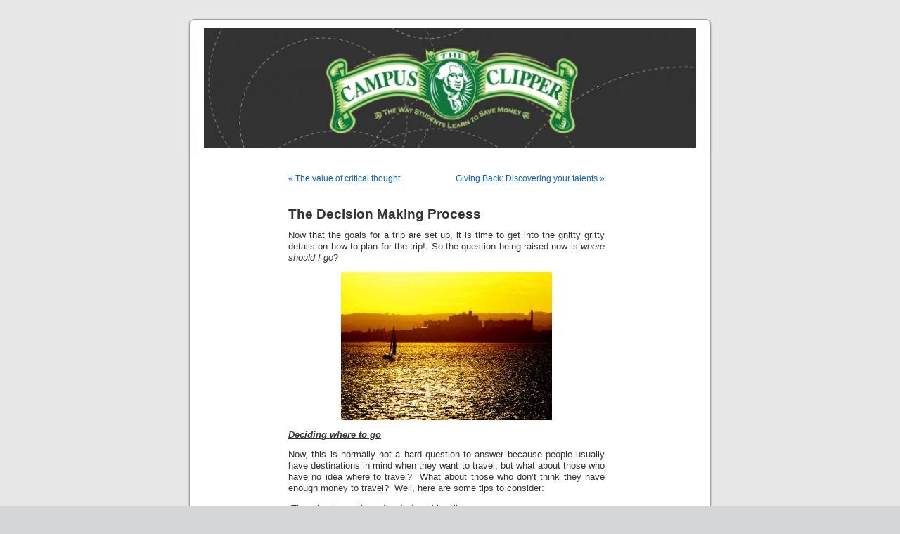

--- FILE ---
content_type: text/html; charset=UTF-8
request_url: https://blog.campusclipper.com/the-decision-making-process/
body_size: 5184
content:
<!DOCTYPE html PUBLIC "-//W3C//DTD XHTML 1.0 Transitional//EN" "http://www.w3.org/TR/xhtml1/DTD/xhtml1-transitional.dtd">
<html xmlns="http://www.w3.org/1999/xhtml" lang="en-US">

<head profile="http://gmpg.org/xfn/11">
<meta http-equiv="Content-Type" content="text/html; charset=UTF-8" />

<title>The Decision Making Process &laquo;  Campus Clipper</title>

<link rel="stylesheet" href="https://blog.campusclipper.com/wp-content/themes/default/style.css" type="text/css" media="screen" />
<link rel="pingback" href="https://blog.campusclipper.com/xmlrpc.php" />

<style type="text/css" media="screen">

	#page { background: url("https://blog.campusclipper.com/wp-content/themes/default/images/kubrickbgwide.jpg") repeat-y top; border: none; }

</style>

 

<link rel='dns-prefetch' href='//s.w.org' />
<link rel="alternate" type="application/rss+xml" title="Campus Clipper &raquo; Feed" href="https://blog.campusclipper.com/feed/" />
<link rel="alternate" type="application/rss+xml" title="Campus Clipper &raquo; Comments Feed" href="https://blog.campusclipper.com/comments/feed/" />
<link rel="alternate" type="application/rss+xml" title="Campus Clipper &raquo; The Decision Making Process Comments Feed" href="https://blog.campusclipper.com/the-decision-making-process/feed/" />
		<script type="text/javascript">
			window._wpemojiSettings = {"baseUrl":"https:\/\/s.w.org\/images\/core\/emoji\/12.0.0-1\/72x72\/","ext":".png","svgUrl":"https:\/\/s.w.org\/images\/core\/emoji\/12.0.0-1\/svg\/","svgExt":".svg","source":{"concatemoji":"https:\/\/blog.campusclipper.com\/wp-includes\/js\/wp-emoji-release.min.js?ver=5.3.20"}};
			!function(e,a,t){var n,r,o,i=a.createElement("canvas"),p=i.getContext&&i.getContext("2d");function s(e,t){var a=String.fromCharCode;p.clearRect(0,0,i.width,i.height),p.fillText(a.apply(this,e),0,0);e=i.toDataURL();return p.clearRect(0,0,i.width,i.height),p.fillText(a.apply(this,t),0,0),e===i.toDataURL()}function c(e){var t=a.createElement("script");t.src=e,t.defer=t.type="text/javascript",a.getElementsByTagName("head")[0].appendChild(t)}for(o=Array("flag","emoji"),t.supports={everything:!0,everythingExceptFlag:!0},r=0;r<o.length;r++)t.supports[o[r]]=function(e){if(!p||!p.fillText)return!1;switch(p.textBaseline="top",p.font="600 32px Arial",e){case"flag":return s([127987,65039,8205,9895,65039],[127987,65039,8203,9895,65039])?!1:!s([55356,56826,55356,56819],[55356,56826,8203,55356,56819])&&!s([55356,57332,56128,56423,56128,56418,56128,56421,56128,56430,56128,56423,56128,56447],[55356,57332,8203,56128,56423,8203,56128,56418,8203,56128,56421,8203,56128,56430,8203,56128,56423,8203,56128,56447]);case"emoji":return!s([55357,56424,55356,57342,8205,55358,56605,8205,55357,56424,55356,57340],[55357,56424,55356,57342,8203,55358,56605,8203,55357,56424,55356,57340])}return!1}(o[r]),t.supports.everything=t.supports.everything&&t.supports[o[r]],"flag"!==o[r]&&(t.supports.everythingExceptFlag=t.supports.everythingExceptFlag&&t.supports[o[r]]);t.supports.everythingExceptFlag=t.supports.everythingExceptFlag&&!t.supports.flag,t.DOMReady=!1,t.readyCallback=function(){t.DOMReady=!0},t.supports.everything||(n=function(){t.readyCallback()},a.addEventListener?(a.addEventListener("DOMContentLoaded",n,!1),e.addEventListener("load",n,!1)):(e.attachEvent("onload",n),a.attachEvent("onreadystatechange",function(){"complete"===a.readyState&&t.readyCallback()})),(n=t.source||{}).concatemoji?c(n.concatemoji):n.wpemoji&&n.twemoji&&(c(n.twemoji),c(n.wpemoji)))}(window,document,window._wpemojiSettings);
		</script>
		<style type="text/css">
img.wp-smiley,
img.emoji {
	display: inline !important;
	border: none !important;
	box-shadow: none !important;
	height: 1em !important;
	width: 1em !important;
	margin: 0 .07em !important;
	vertical-align: -0.1em !important;
	background: none !important;
	padding: 0 !important;
}
</style>
	<link rel='stylesheet' id='wp-block-library-css'  href='https://blog.campusclipper.com/wp-includes/css/dist/block-library/style.min.css?ver=5.3.20' type='text/css' media='all' />
<link rel='stylesheet' id='addtoany-css'  href='https://blog.campusclipper.com/wp-content/plugins/add-to-any/addtoany.min.css?ver=1.15' type='text/css' media='all' />
<script type='text/javascript' src='https://blog.campusclipper.com/wp-includes/js/jquery/jquery.js?ver=1.12.4-wp'></script>
<script type='text/javascript' src='https://blog.campusclipper.com/wp-includes/js/jquery/jquery-migrate.min.js?ver=1.4.1'></script>
<script type='text/javascript' src='https://blog.campusclipper.com/wp-content/plugins/add-to-any/addtoany.min.js?ver=1.1'></script>
<link rel='https://api.w.org/' href='https://blog.campusclipper.com/wp-json/' />
<link rel="EditURI" type="application/rsd+xml" title="RSD" href="https://blog.campusclipper.com/xmlrpc.php?rsd" />
<link rel="wlwmanifest" type="application/wlwmanifest+xml" href="https://blog.campusclipper.com/wp-includes/wlwmanifest.xml" /> 
<link rel='prev' title='The value of critical thought' href='https://blog.campusclipper.com/the-value-of-critical-thought/' />
<link rel='next' title='Giving Back: Discovering your talents' href='https://blog.campusclipper.com/giving-back-discovering-your-talents/' />
<meta name="generator" content="WordPress 5.3.20" />
<link rel="canonical" href="https://blog.campusclipper.com/the-decision-making-process/" />
<link rel='shortlink' href='https://wp.me/p1acak-2ea' />
<link rel="alternate" type="application/json+oembed" href="https://blog.campusclipper.com/wp-json/oembed/1.0/embed?url=https%3A%2F%2Fblog.campusclipper.com%2Fthe-decision-making-process%2F" />
<link rel="alternate" type="text/xml+oembed" href="https://blog.campusclipper.com/wp-json/oembed/1.0/embed?url=https%3A%2F%2Fblog.campusclipper.com%2Fthe-decision-making-process%2F&#038;format=xml" />

<script data-cfasync="false">
window.a2a_config=window.a2a_config||{};a2a_config.callbacks=[];a2a_config.overlays=[];a2a_config.templates={};
(function(d,s,a,b){a=d.createElement(s);b=d.getElementsByTagName(s)[0];a.async=1;a.src="https://static.addtoany.com/menu/page.js";b.parentNode.insertBefore(a,b);})(document,"script");
</script>
<style type='text/css'>
<!--#header { background: url('https://blog.campusclipper.com/wp-content/themes/default/images/header-img.php?upper=FFFFFF&lower=FFFFFF') no-repeat bottom center; }
--></style>
<style type="text/css">.recentcomments a{display:inline !important;padding:0 !important;margin:0 !important;}</style><script type="text/javascript" src="https://blog.campusclipper.com/wp-content/plugins/si-captcha-for-wordpress/captcha/si_captcha.js?ver=1768673619"></script>
<!-- begin SI CAPTCHA Anti-Spam - login/register form style -->
<style type="text/css">
.si_captcha_small { width:175px; height:45px; padding-top:10px; padding-bottom:10px; }
.si_captcha_large { width:250px; height:60px; padding-top:10px; padding-bottom:10px; }
img#si_image_com { border-style:none; margin:0; padding-right:5px; float:left; }
img#si_image_reg { border-style:none; margin:0; padding-right:5px; float:left; }
img#si_image_log { border-style:none; margin:0; padding-right:5px; float:left; }
img#si_image_side_login { border-style:none; margin:0; padding-right:5px; float:left; }
img#si_image_checkout { border-style:none; margin:0; padding-right:5px; float:left; }
img#si_image_jetpack { border-style:none; margin:0; padding-right:5px; float:left; }
img#si_image_bbpress_topic { border-style:none; margin:0; padding-right:5px; float:left; }
.si_captcha_refresh { border-style:none; margin:0; vertical-align:bottom; }
div#si_captcha_input { display:block; padding-top:15px; padding-bottom:5px; }
label#si_captcha_code_label { margin:0; }
input#si_captcha_code_input { width:65px; }
p#si_captcha_code_p { clear: left; padding-top:10px; }
.si-captcha-jetpack-error { color:#DC3232; }
</style>
<!-- end SI CAPTCHA Anti-Spam - login/register form style -->
</head>
<body data-rsssl=1 class="post-template-default single single-post postid-8566 single-format-standard">
<div id="page">


<div id="header" role="banner">
	<center><a href="https://blog.campusclipper.com/"><img src="//campusclipper.com/blog/wp-content/uploads/2009/12/cropped-blog-image_campus-clipper.jpg" style="border:0;padding-top:20px;width:700px;"></a></center>
<!--	<div id="headerimg">
				<h1><a href="https://blog.campusclipper.com/">Campus Clipper</a></h1>
		<div class="description">The Way Students Learn to Save Money</div>
	</div> -->
</div>
<hr />

	<div id="content" class="widecolumn" role="main">

	
		<div class="navigation">
			<div class="alignleft"><a href="https://blog.campusclipper.com/the-value-of-critical-thought/" rel="prev">&laquo; The value of critical thought</a></div>
			<div class="alignright"><a href="https://blog.campusclipper.com/giving-back-discovering-your-talents/" rel="next">Giving Back: Discovering your talents &raquo;</a></div>
		</div>

		<div class="post-8566 post type-post status-publish format-standard hentry category-budget-traveler category-on-travel tag-around-the-world tag-budget tag-college-discounts tag-college-savings tag-college-students tag-travel" id="post-8566">
			<h2>The Decision Making Process</h2>

			<div class="entry">
				<p>Now that the goals for a trip are set up, it is time to get into the gnitty gritty details on how to plan for the trip!  So the question being raised now is <em>where should I go</em>?</p>
<p style="text-align: center;"><img class="aligncenter size-medium wp-image-8569" title="harbor" src="https://campusclipper.com/blog/wp-content/uploads/2014/03/harbor-300x211.jpg" alt="" width="300" height="211" srcset="https://blog.campusclipper.com/wp-content/uploads/2014/03/harbor-300x211.jpg 300w, https://blog.campusclipper.com/wp-content/uploads/2014/03/harbor-500x353.jpg 500w, https://blog.campusclipper.com/wp-content/uploads/2014/03/harbor.jpg 640w" sizes="(max-width: 300px) 100vw, 300px" /></p>
<p><strong><em><span style="text-decoration: underline;">Deciding where to go</span></em></strong></p>
<p>Now, this is normally not a hard question to answer because people usually have destinations in mind when they want to travel, but what about those who have no idea where to travel?  What about those who don’t think they have enough money to travel?  Well, here are some tips to consider:</p>
<p>-There is always the option to travel locally.<br />
-Make sure the travel plans are within a reasonable budget.<br />
-Use goals to help decide where to go.</p>
<p>For those who have never traveled before, the first suggestion I will give is to travel to somewhere close by.  Whether it is only fifty miles away or just to the next state over, short distance travelling is also travelling.  Travelling a short distance allows people to get a feel on how it is to travel.  If your hometown is New York City for example, travelling to Long Island and staying there overnight can give one a new outlook on how different somewhere so close can be.  Even going to Philadelphia and checking out their town hall and market can be an amazing travelling experience!</p>
<p>For those who wish to travel some longer distances, it is important that the location is within budget range.  Being a college student strictly increases the financial impact that money has on travelling.  When planning for a trip, one must always take into account how much money is available.  Realistically, it is near impossible to plan a trip to India with only two-hundred dollars.  Travel costs, accommodation costs and food costs are some of the obstacles that might get the way.  My rule, although not always applicable, is to add two-hundred dollars to a trip costs after making it.</p>
<p>&nbsp;</p>
<p style="text-align: center;"><img class="aligncenter size-medium wp-image-8568" title="planner" src="https://campusclipper.com/blog/wp-content/uploads/2014/03/planner-300x225.jpg" alt="" width="300" height="225" srcset="https://blog.campusclipper.com/wp-content/uploads/2014/03/planner-300x225.jpg 300w, https://blog.campusclipper.com/wp-content/uploads/2014/03/planner-1024x768.jpg 1024w, https://blog.campusclipper.com/wp-content/uploads/2014/03/planner-500x375.jpg 500w" sizes="(max-width: 300px) 100vw, 300px" /></p>
<p>Remember the goals list?  Use that to help create the best personal plan.  A list of goals is the first step in creating the skeleton for a good travel plan.  It is the foundation and first step in creating a good travel experience.  Don’t forget that Tripadvisor is a great tool when looking for places to go.</p>
<p>Deciding where to go will ultimately depend on the individual.  Do not forget that although travelling can be a great adventure, the process will have some expenses on way or another.  Traveling takes time, effort and energy.  As other issues are delved upon, it will greatly impact the trip and help solidify the need for planning.</p>
<p>&nbsp;</p>
<p style="text-align: center;">&#8212;&#8212;&#8212;&#8212;&#8212;&#8212;&#8212;&#8212;&#8212;&#8212;&#8212;&#8212;&#8212;&#8212;&#8212;&#8212;&#8212;&#8212;&#8212;&#8212;&#8212;&#8212;&#8212;&#8212;&#8212;&#8212;</p>
<p style="text-align: center;">This was written by Gary Chen of Stony Brook University</p>
<p style="text-align: center;">Follow the Campus Clipper on <a href="https://twitter.com/#%21/campusclipper" target="_blank">Twitter</a> and Like us on <a href="https://www.facebook.com/CampusClipperNYC" target="_blank">Facebook</a>!</p>
<p style="text-align: center;">Interested in more deals for students? <a href="http://www.campusclipper.com/new/newsletter.php" target="_blank">Sign up</a> for our bi-weekly newsletter to get the latest in student discounts and promotions  and follow our <a href="http://campusclipper.tumblr.com/" target="_blank">Tumblr</a> and <a href="http://pinterest.com/campusclipper/" target="_blank">Pinterest</a>. For savings on-the-go, download our printable <a href="http://www.campusclipper.com/new/students_mediakit.php" target="_blank">coupon e-book</a>!</p>
<div class="addtoany_share_save_container addtoany_content addtoany_content_bottom"><div class="a2a_kit a2a_kit_size_32 addtoany_list" data-a2a-url="https://blog.campusclipper.com/the-decision-making-process/" data-a2a-title="The Decision Making Process"><a class="a2a_dd addtoany_share_save addtoany_share" href="https://www.addtoany.com/share"><img src="https://static.addtoany.com/buttons/share_save_171_16.png" alt="Share"></a></div></div>
								<p>Tags: <a href="https://blog.campusclipper.com/tag/around-the-world/" rel="tag">around the world</a>, <a href="https://blog.campusclipper.com/tag/budget/" rel="tag">budget</a>, <a href="https://blog.campusclipper.com/tag/college-discounts/" rel="tag">college discounts</a>, <a href="https://blog.campusclipper.com/tag/college-savings/" rel="tag">college savings</a>, <a href="https://blog.campusclipper.com/tag/college-students/" rel="tag">college students</a>, <a href="https://blog.campusclipper.com/tag/travel/" rel="tag">Travel</a></p>
				<p class="postmetadata alt">
					<small>
												This entry was posted on Wednesday, March 12th, 2014 at 3:39 pm and is filed under <a href="https://blog.campusclipper.com/category/on-travel/budget-traveler/" rel="category tag">Budget Traveler</a>, <a href="https://blog.campusclipper.com/category/on-travel/" rel="category tag">onTravel</a>.						You can follow any responses to this entry through the <a href='https://blog.campusclipper.com/the-decision-making-process/feed/'>RSS 2.0</a> feed. 

													You can <a href="#respond">leave a response</a>, or <a href="https://blog.campusclipper.com/the-decision-making-process/trackback/" rel="trackback">trackback</a> from your own site.
						
					</small>
				</p>

			</div>
		</div>

	
<!-- You can start editing here. -->


			<!-- If comments are open, but there are no comments. -->

	 


<div id="respond">

<h3>Leave a Reply</h3>

<div id="cancel-comment-reply"> 
	<small><a rel="nofollow" id="cancel-comment-reply-link" href="/the-decision-making-process/#respond" style="display:none;">Click here to cancel reply.</a></small>
</div> 

<p>You must be <a href="https://blog.campusclipper.com/wp-login.php?redirect_to=https%3A%2F%2Fblog.campusclipper.com%2Fthe-decision-making-process%2F">logged in</a> to post a comment.</p>
</div>


	
	</div>


<hr />
<div id="footer" role="contentinfo">
<!-- If you'd like to support WordPress, having the "powered by" link somewhere on your blog is the best way; it's our only promotion or advertising. -->
	<p>
		Campus Clipper is proudly powered by <a href="http://wordpress.org/">WordPress</a>		<br /><a href="https://blog.campusclipper.com/feed/">Entries (RSS)</a> and <a href="https://blog.campusclipper.com/comments/feed/">Comments (RSS)</a>.		<!-- 20 queries. 0.042 seconds. -->
	</p>
</div>
</div>

<!-- Gorgeous design by Michael Heilemann - http://binarybonsai.com/kubrick/ -->

		<script type='text/javascript' src='https://blog.campusclipper.com/wp-includes/js/comment-reply.min.js?ver=5.3.20'></script>
<script type='text/javascript' src='https://blog.campusclipper.com/wp-includes/js/wp-embed.min.js?ver=5.3.20'></script>
<!--stats_footer_test--><script src="https://stats.wordpress.com/e-202603.js" type="text/javascript"></script>
<script type="text/javascript">
st_go({blog:'17206384',v:'ext',post:'8566'});
var load_cmc = function(){linktracker_init(17206384,8566,2);};
if ( typeof addLoadEvent != 'undefined' ) addLoadEvent(load_cmc);
else load_cmc();
</script>
</body>
</html>
